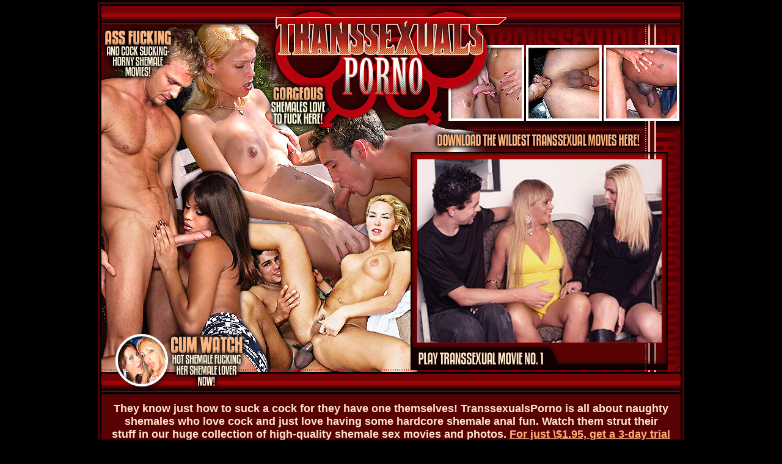

--- FILE ---
content_type: text/html
request_url: http://galleries.transsexualsporno.com/movies/369/index.php?nats=dvtimes.1.121.122.0.108607.0.0.0
body_size: 1625
content:
<!DOCTYPE html PUBLIC "-//W3C//DTD XHTML 1.0 Transitional//EN" "http://www.w3.org/TR/xhtml1/DTD/xhtml1-transitional.dtd">
<html xmlns="http://www.w3.org/1999/xhtml">
<head>
<meta http-equiv="Content-Type" content="text/html; charset=iso-8859-1" />
<title>Transsexuals Porno :: Hardcore Shemale Sex Movies And Pictures!</title>
<style type="text/css">
<!--
.txtsmall {
	font-family: Geneva, Arial, Helvetica, sans-serif;
	font-size: 18px;
	font-weight: bold;
}
a:hover {
	color: #FFE7C8;
}
.txtmedium {
	font-family: Geneva, Arial, Helvetica, sans-serif;
	font-size: 24px;
	font-weight: bold;
}
-->
</style>
</head>

<body bgcolor="#000000" text="#FFE7C8" link="#FFB47C" vlink="#FFB47C" alink="#FFB47C" leftmargin="0" topmargin="0" marginwidth="0" marginheight="0">
<div align="center">
  <table width="960" border="0" cellpadding="0" cellspacing="0" background="images/transexualsporno-4_35.jpg">
    <tr>
      <td><a href="http://join.transsexualsporno.com/track/dvtimes.1.121.122.0.108607.0.0.0/"><img src="images/transexualsporno-4_01.jpg" width="438" height="242" alt="" border="0" /><img src="images/transexualsporno-4_02.jpg" width="74" height="242" alt="" border="0" /><img src="images/transexualsporno-4_03.jpg" width="448" height="242" alt="" border="0" /></a></td>
    </tr>
    <tr>
      <td><table width="960" border="0" cellspacing="0" cellpadding="0">
        <tr>
          <td><a href="http://join.transsexualsporno.com/track/dvtimes.1.121.122.0.108607.0.0.0/"><img src="images/transexualsporno-4_04.jpg" width="438" height="173" alt="" border="0" /><img src="images/transexualsporno-4_05.jpg" width="74" height="173" alt="" border="0" /></a></td>
          <td rowspan="3"><table width="400" border="0" cellspacing="0" cellpadding="0">
            <tr>
              <td colspan="3"><img src="images/transexualsporno-4_06.jpg" width="421" height="19" alt="" border="0" /></td>
              </tr>
            <tr>
              <td><img src="images/transexualsporno-4_08.jpg" width="11" height="300" alt="" border="0" /></td>
              <td><a href="/fhg/shemale/myd4samara/18.mpg"><img src="1.jpg" width="400" height="300" alt="" border="0" /></a></td>
              <td><img src="images/transexualsporno-4_10.jpg" width="10" height="300" alt="" border="0" /></td>
            </tr>
            <tr>
              <td colspan="3"><img src="images/transexualsporno-4_15.jpg" width="421" height="51" alt="" border="0" /></td>
              </tr>
          </table></td>
          <td rowspan="2"><a href="http://join.transsexualsporno.com/track/dvtimes.1.121.122.0.108607.0.0.0/"><img src="images/transexualsporno-4_07.jpg" width="27" height="319" alt="" border="0" /></a></td>
        </tr>
        <tr>
          <td><a href="http://join.transsexualsporno.com/track/dvtimes.1.121.122.0.108607.0.0.0/"><img src="images/transexualsporno-4_11.jpg" width="438" height="146" alt="" border="0" /><img src="images/transexualsporno-4_12.jpg" width="74" height="146" alt="" border="0" /></a></td>
          </tr>
        <tr>
          <td><a href="http://join.transsexualsporno.com/track/dvtimes.1.121.122.0.108607.0.0.0/"><img src="images/transexualsporno-4_13.jpg" width="438" height="51" alt="" border="0" /><img src="images/transexualsporno-4_14.jpg" width="74" height="51" alt="" border="0" /></a></td>
          <td><a href="http://join.transsexualsporno.com/track/dvtimes.1.121.122.0.108607.0.0.0/"><img src="images/transexualsporno-4_16.jpg" width="27" height="51" alt="" border="0" /></a></td>
        </tr>
        <tr>
          <td><a href="http://join.transsexualsporno.com/track/dvtimes.1.121.122.0.108607.0.0.0/"><img src="images/transexualsporno-4_17.jpg" width="438" height="42" alt="" border="0" /><img src="images/transexualsporno-4_18.jpg" width="74" height="42" alt="" border="0" /></a></td>
          <td colspan="2"><img src="images/transexualsporno-4_19.jpg" width="448" height="42" alt="" border="0" /></td>
          </tr>
      </table></td>
    </tr>
    <tr>
      <td><table width="960" border="0" cellpadding="0" cellspacing="5" class="txtsmall">
        <tr>
          <td height="110" align="center" valign="top">They know just how to suck a cock for they have one themselves!
            TranssexualsPorno is all about naughty<br />
            shemales who love cock
            and just love having some hardcore shemale anal fun. Watch them
            strut their<br />
            stuff in our huge collection of high-quality shemale
            sex movies and photos. <a href="http://join.transsexualsporno.com/track/dvtimes.1.121.122.0.108607.0.0.0/">For just \$1.95, get a 3-day trial<br />
              access
              at TranssexualsPorno now</a>!</td>
        </tr>
      </table></td>
    </tr>
    <tr>
      <td align="center" valign="top"><table width="800" border="0" cellspacing="0" cellpadding="0">
        <tr>
          <td align="center" valign="top"><table width="400" border="0" cellspacing="0" cellpadding="0">
            <tr>
              <td colspan="3"><img src="images/transexualsporno-4_22.jpg" width="421" height="12" alt="" /></td>
              </tr>
            <tr>
              <td><img src="images/transexualsporno-4_26.jpg" width="11" height="300" alt="" /></td>
              <td><a href="/fhg/shemale/myd4samara/30.mpg"><img src="2.jpg" width="400" height="300" alt="" border="0" /></a></td>
              <td><img src="images/transexualsporno-4_28.jpg" width="10" height="300" alt="" /></td>
            </tr>
            <tr>
              <td colspan="3"><img src="images/transexualsporno-4_31.jpg" width="421" height="45" alt="" /></td>
              </tr>
          </table></td>
          <td align="center" valign="top"><img src="images/transexualsporno-4_23.jpg" width="64" height="12" alt="" /></td>
          <td align="center" valign="top"><table width="400" border="0" cellspacing="0" cellpadding="0">
            <tr>
              <td><a href="http://join.transsexualsporno.com/track/dvtimes.1.121.122.0.108607.0.0.0/"><img src="images/transexualsporno-4_24.jpg" alt="" width="421" height="312" border="0" /><br />
                  <img src="images/transexualsporno-4_33.gif" alt="" width="421" height="45" border="0" /></a></td>
            </tr>
          </table></td>
        </tr>
      </table></td>
    </tr>
    <tr>
      <td><table width="960" border="0" cellpadding="0" cellspacing="5" class="txtmedium">
        <tr>
          <td height="60" align="center" valign="middle"><a href="http://join.transsexualsporno.com/track/dvtimes.1.121.122.0.108607.0.0.0/">Start Watching Hardcore Transsexual Sex Movies And Pictures Now!</a></td>
        </tr>
      </table></td>
    </tr>
    <tr>
      <td align="center" valign="top"><table width="800" border="0" cellspacing="0" cellpadding="0">
        <tr>
          <td align="center" valign="top"><table width="400" border="0" cellspacing="0" cellpadding="0">
              <tr>
                <td colspan="3"><img src="images/transexualsporno-4_22.jpg" width="421" height="12" alt="" /></td>
              </tr>
              <tr>
                <td><img src="images/transexualsporno-4_26.jpg" width="11" height="300" alt="" /></td>
                <td><a href="/fhg/shemale/myd4samara/49.mpg"><img src="3.jpg" width="400" height="300" alt="" border="0" /></a></td>
                <td><img src="images/transexualsporno-4_28.jpg" width="10" height="300" alt="" /></td>
              </tr>
              <tr>
                <td colspan="3"><img src="images/transexualsporno-4_49.jpg" width="421" height="45" alt="" /></td>
              </tr>
          </table></td>
          <td align="center" valign="top"><img src="images/transexualsporno-4_23.jpg" width="64" height="12" alt="" /></td>
          <td align="center" valign="top"><table width="400" border="0" cellspacing="0" cellpadding="0">
            <tr>
              <td colspan="3"><img src="images/transexualsporno-4_22.jpg" width="421" height="12" alt="" /></td>
            </tr>
            <tr>
              <td><img src="images/transexualsporno-4_26.jpg" width="11" height="300" alt="" /></td>
              <td><a href="/fhg/shemale/myd4samara/58.mpg"><img src="4.jpg" width="400" height="300" alt="" border="0" /></a></td>
              <td><img src="images/transexualsporno-4_28.jpg" width="10" height="300" alt="" /></td>
            </tr>
            <tr>
              <td colspan="3"><img src="images/transexualsporno-4_51.jpg" width="421" height="45" alt="" /></td>
            </tr>
          </table></td>
        </tr>
      </table></td>
    </tr>
    <tr>
      <td><img src="images/transexualsporno-4_53.jpg" width="960" height="29" alt="" /></td>
    </tr>
    <tr>
      <td><a href="http://join.transsexualsporno.com/track/dvtimes.1.121.122.0.108607.0.0.0/"><img src="images/click_here.gif" alt="" width="960" height="150" border="0" /></a></td>
    </tr>
  </table>
  <br />
  <table width="960" border="0" cellspacing="5" cellpadding="0">
    <tr align="center" valign="middle">
      <td align="center"><a href="http://fetishhits.com/track/dvtimes.5.72.73.0.0.0.0.0/"><font size="2" face="Geneva, Arial, Helvetica, sans-serif"><strong>Webmasters Click Here</strong></font></a> | <font size="2" face="Geneva, Arial, Helvetica, sans-serif"><a href="http://www3.fetishhitsgallery.com/2257.html"><strong>18  U.S.C. 2257 Record-Keeping Requirement Compliance Statement.</strong></a></font></td>
    </tr>
  </table>
</div>
</body>
</html>
